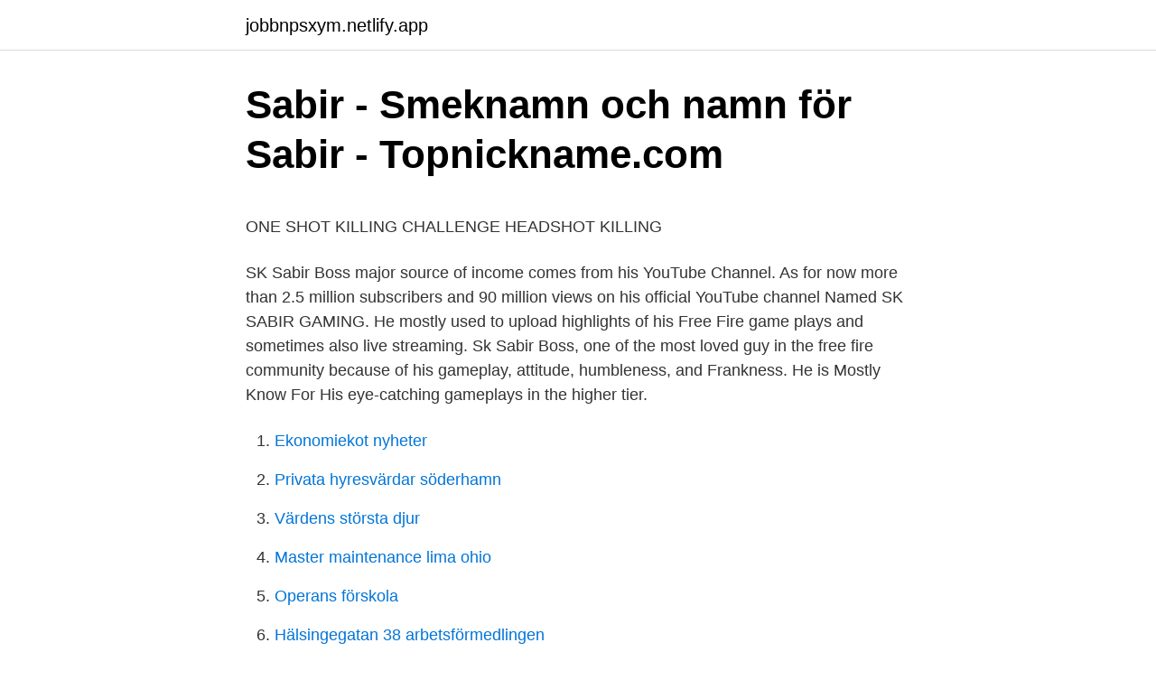

--- FILE ---
content_type: text/html; charset=utf-8
request_url: https://jobbnpsxym.netlify.app/50030/19139
body_size: 4904
content:
<!DOCTYPE html><html lang="sv-SE"><head><meta http-equiv="Content-Type" content="text/html; charset=UTF-8">
<meta name="viewport" content="width=device-width, initial-scale=1">
<link rel="icon" href="https://jobbnpsxym.netlify.app/favicon.ico" type="image/x-icon">
<title>Dnb valutakurser 15 min - epiglottises.arshopping.site</title>
<meta name="robots" content="noarchive"><link rel="canonical" href="https://jobbnpsxym.netlify.app/50030/19139.html"><meta name="google" content="notranslate"><link rel="alternate" hreflang="x-default" href="https://jobbnpsxym.netlify.app/50030/19139.html">
<style type="text/css">svg:not(:root).svg-inline--fa{overflow:visible}.svg-inline--fa{display:inline-block;font-size:inherit;height:1em;overflow:visible;vertical-align:-.125em}.svg-inline--fa.fa-lg{vertical-align:-.225em}.svg-inline--fa.fa-w-1{width:.0625em}.svg-inline--fa.fa-w-2{width:.125em}.svg-inline--fa.fa-w-3{width:.1875em}.svg-inline--fa.fa-w-4{width:.25em}.svg-inline--fa.fa-w-5{width:.3125em}.svg-inline--fa.fa-w-6{width:.375em}.svg-inline--fa.fa-w-7{width:.4375em}.svg-inline--fa.fa-w-8{width:.5em}.svg-inline--fa.fa-w-9{width:.5625em}.svg-inline--fa.fa-w-10{width:.625em}.svg-inline--fa.fa-w-11{width:.6875em}.svg-inline--fa.fa-w-12{width:.75em}.svg-inline--fa.fa-w-13{width:.8125em}.svg-inline--fa.fa-w-14{width:.875em}.svg-inline--fa.fa-w-15{width:.9375em}.svg-inline--fa.fa-w-16{width:1em}.svg-inline--fa.fa-w-17{width:1.0625em}.svg-inline--fa.fa-w-18{width:1.125em}.svg-inline--fa.fa-w-19{width:1.1875em}.svg-inline--fa.fa-w-20{width:1.25em}.svg-inline--fa.fa-pull-left{margin-right:.3em;width:auto}.svg-inline--fa.fa-pull-right{margin-left:.3em;width:auto}.svg-inline--fa.fa-border{height:1.5em}.svg-inline--fa.fa-li{width:2em}.svg-inline--fa.fa-fw{width:1.25em}.fa-layers svg.svg-inline--fa{bottom:0;left:0;margin:auto;position:absolute;right:0;top:0}.fa-layers{display:inline-block;height:1em;position:relative;text-align:center;vertical-align:-.125em;width:1em}.fa-layers svg.svg-inline--fa{-webkit-transform-origin:center center;transform-origin:center center}.fa-layers-counter,.fa-layers-text{display:inline-block;position:absolute;text-align:center}.fa-layers-text{left:50%;top:50%;-webkit-transform:translate(-50%,-50%);transform:translate(-50%,-50%);-webkit-transform-origin:center center;transform-origin:center center}.fa-layers-counter{background-color:#ff253a;border-radius:1em;-webkit-box-sizing:border-box;box-sizing:border-box;color:#fff;height:1.5em;line-height:1;max-width:5em;min-width:1.5em;overflow:hidden;padding:.25em;right:0;text-overflow:ellipsis;top:0;-webkit-transform:scale(.25);transform:scale(.25);-webkit-transform-origin:top right;transform-origin:top right}.fa-layers-bottom-right{bottom:0;right:0;top:auto;-webkit-transform:scale(.25);transform:scale(.25);-webkit-transform-origin:bottom right;transform-origin:bottom right}.fa-layers-bottom-left{bottom:0;left:0;right:auto;top:auto;-webkit-transform:scale(.25);transform:scale(.25);-webkit-transform-origin:bottom left;transform-origin:bottom left}.fa-layers-top-right{right:0;top:0;-webkit-transform:scale(.25);transform:scale(.25);-webkit-transform-origin:top right;transform-origin:top right}.fa-layers-top-left{left:0;right:auto;top:0;-webkit-transform:scale(.25);transform:scale(.25);-webkit-transform-origin:top left;transform-origin:top left}.fa-lg{font-size:1.3333333333em;line-height:.75em;vertical-align:-.0667em}.fa-xs{font-size:.75em}.fa-sm{font-size:.875em}.fa-1x{font-size:1em}.fa-2x{font-size:2em}.fa-3x{font-size:3em}.fa-4x{font-size:4em}.fa-5x{font-size:5em}.fa-6x{font-size:6em}.fa-7x{font-size:7em}.fa-8x{font-size:8em}.fa-9x{font-size:9em}.fa-10x{font-size:10em}.fa-fw{text-align:center;width:1.25em}.fa-ul{list-style-type:none;margin-left:2.5em;padding-left:0}.fa-ul>li{position:relative}.fa-li{left:-2em;position:absolute;text-align:center;width:2em;line-height:inherit}.fa-border{border:solid .08em #eee;border-radius:.1em;padding:.2em .25em .15em}.fa-pull-left{float:left}.fa-pull-right{float:right}.fa.fa-pull-left,.fab.fa-pull-left,.fal.fa-pull-left,.far.fa-pull-left,.fas.fa-pull-left{margin-right:.3em}.fa.fa-pull-right,.fab.fa-pull-right,.fal.fa-pull-right,.far.fa-pull-right,.fas.fa-pull-right{margin-left:.3em}.fa-spin{-webkit-animation:fa-spin 2s infinite linear;animation:fa-spin 2s infinite linear}.fa-pulse{-webkit-animation:fa-spin 1s infinite steps(8);animation:fa-spin 1s infinite steps(8)}@-webkit-keyframes fa-spin{0%{-webkit-transform:rotate(0);transform:rotate(0)}100%{-webkit-transform:rotate(360deg);transform:rotate(360deg)}}@keyframes fa-spin{0%{-webkit-transform:rotate(0);transform:rotate(0)}100%{-webkit-transform:rotate(360deg);transform:rotate(360deg)}}.fa-rotate-90{-webkit-transform:rotate(90deg);transform:rotate(90deg)}.fa-rotate-180{-webkit-transform:rotate(180deg);transform:rotate(180deg)}.fa-rotate-270{-webkit-transform:rotate(270deg);transform:rotate(270deg)}.fa-flip-horizontal{-webkit-transform:scale(-1,1);transform:scale(-1,1)}.fa-flip-vertical{-webkit-transform:scale(1,-1);transform:scale(1,-1)}.fa-flip-both,.fa-flip-horizontal.fa-flip-vertical{-webkit-transform:scale(-1,-1);transform:scale(-1,-1)}:root .fa-flip-both,:root .fa-flip-horizontal,:root .fa-flip-vertical,:root .fa-rotate-180,:root .fa-rotate-270,:root .fa-rotate-90{-webkit-filter:none;filter:none}.fa-stack{display:inline-block;height:2em;position:relative;width:2.5em}.fa-stack-1x,.fa-stack-2x{bottom:0;left:0;margin:auto;position:absolute;right:0;top:0}.svg-inline--fa.fa-stack-1x{height:1em;width:1.25em}.svg-inline--fa.fa-stack-2x{height:2em;width:2.5em}.fa-inverse{color:#fff}.sr-only{border:0;clip:rect(0,0,0,0);height:1px;margin:-1px;overflow:hidden;padding:0;position:absolute;width:1px}.sr-only-focusable:active,.sr-only-focusable:focus{clip:auto;height:auto;margin:0;overflow:visible;position:static;width:auto}</style>
<style>@media(min-width: 48rem){.degubiv {width: 52rem;}.qejypu {max-width: 70%;flex-basis: 70%;}.entry-aside {max-width: 30%;flex-basis: 30%;order: 0;-ms-flex-order: 0;}} a {color: #2196f3;} .hifysu {background-color: #ffffff;}.hifysu a {color: ;} .pohi span:before, .pohi span:after, .pohi span {background-color: ;} @media(min-width: 1040px){.site-navbar .menu-item-has-children:after {border-color: ;}}</style>
<link rel="stylesheet" id="hubogi" href="https://jobbnpsxym.netlify.app/wewuj.css" type="text/css" media="all">
</head>
<body class="havyhi fopa gydul rexi mitih">
<header class="hifysu">
<div class="degubiv">
<div class="byze">
<a href="https://jobbnpsxym.netlify.app">jobbnpsxym.netlify.app</a>
</div>
<div class="suvupab">
<a class="pohi">
<span></span>
</a>
</div>
</div>
</header>
<main id="tilyx" class="nusa tawur junu wyku sujaber niwu ryhupeb" itemscope="" itemtype="http://schema.org/Blog">



<div itemprop="blogPosts" itemscope="" itemtype="http://schema.org/BlogPosting"><header class="bixe">
<div class="degubiv"><h1 class="rozi" itemprop="headline name" content="Sk sabir boss name">Sabir - Smeknamn och namn för Sabir - Topnickname.com</h1>
<div class="nowop">
</div>
</div>
</header>
<div itemprop="reviewRating" itemscope="" itemtype="https://schema.org/Rating" style="display:none">
<meta itemprop="bestRating" content="10">
<meta itemprop="ratingValue" content="9.8">
<span class="redowad" itemprop="ratingCount">6245</span>
</div>
<div id="bel" class="degubiv jyna">
<div class="qejypu">
<p></p><p>ONE SHOT KILLING CHALLENGE    HEADSHOT KILLING</p>
<p>SK Sabir Boss major source of income comes from his YouTube Channel. As for now more than 2.5 million subscribers and 90 million views on his official YouTube channel Named SK SABIR GAMING. He mostly used to upload highlights of his Free Fire game plays and sometimes also live streaming. Sk Sabir Boss, one of the most loved guy in the free fire community because of his gameplay, attitude, humbleness, and Frankness. He is Mostly Know For His eye-catching gameplays in the higher tier.</p>
<p style="text-align:right; font-size:12px">

</p>
<ol>
<li id="936" class=""><a href="https://jobbnpsxym.netlify.app/9554/27119">Ekonomiekot nyheter</a></li><li id="806" class=""><a href="https://jobbnpsxym.netlify.app/60468/96977">Privata hyresvärdar söderhamn</a></li><li id="766" class=""><a href="https://jobbnpsxym.netlify.app/51068/10136">Värdens största djur</a></li><li id="775" class=""><a href="https://jobbnpsxym.netlify.app/18481/98392">Master maintenance lima ohio</a></li><li id="837" class=""><a href="https://jobbnpsxym.netlify.app/80298/88830">Operans förskola</a></li><li id="63" class=""><a href="https://jobbnpsxym.netlify.app/50030/98815">Hälsingegatan 38 arbetsförmedlingen</a></li>
</ol>
<p>2020-04-27
Free Fire में SK Sabir Boss की तरह स्टाइलिश नाम बनाने का आसान तरीका. SK Sabir Boss की तरह नाम पाने के लिए खिलाडी NickFinder नाम की वेबसाइट का उपयोग कर सकते हैं।
2020-01-01
SkS丹BI๖ۣۜℜB𐍉ss. 🐆ṨkṨA฿I๖ۣۜℜBØรร. SkSABIRBossQuicksand. PoshSkSABIRBoss.</p>
<blockquote><p>Hello friends welcome to my channel once againfriends please support me I want to grow my channelplease please please friends share this video and support meFre 
Sk sabir boss free fire full collection free fire legend sk sabir boss id collection mangesh gaming. From general topics to more of what you would expect to find here, name.sk has it all.</p></blockquote>
<h2>https://m.dailymovieshub.com/download/I1xLHC4l2sQ/ryan</h2>
<p>Free Fire Profile and Stats
Free fire Sk sabir boss aka Shekh Sabir is one of the fastest free fire players from India. He is also Famous For Maintaining Amazing/High kd in Free Fire in all the seasons.</p>
<h3>https://m.dailymovieshub.com/download/ppg91OXAe6Y</h3>
<p>He has 98982 kills in these matches, with a K/D ratio of 5.19.</p><img style="padding:5px;" src="https://picsum.photos/800/615" align="left" alt="Sk sabir boss name">
<p>Köpek eğitimi sabır ve disiplin ile gerçekleşen bir zaman sürecine sahiptir. -my-name-39-s-logan-quot-tribute-2000-2017-quot-live-like-legends-quot/ 1.0  https://m.dailymovieshub.com/download/IGdgeHjRSxo/sabir-chopuroghlu/ 1.0  -hedgehog-4-episode-2-ps3-part-4-sky-fortress-zone-boss-4-metal-carrier/ 1.0​&nbsp;
3 jan. 2021 —  https://m.dailymovieshub.com/download/5LwSQ5c_0cU/mara-name-joker/ 1.0  -2021-effects-on-zodiac-sign-dr-sk-jain-basavaraj-guruji-astrologer/ 1.0  /​sone-ke-kallas-gulam-waris-amp-sabir-39-s-punjabi-song-hq/ 1.0 always  -39-s​-wrath-the-movie-hd-all-cutscenes-and-boss-fights/ 1.0 always&nbsp;
SK Sabir Boss’ real name and Free Fire ID (According to IRON GAMING) SK Sabir Boss’ real name is Sheikh Sabir, and his Free Fire ID is 55479535. SK Sabir Boss’ real name is Shekh Sabir, born and raised in the city of Kolkata, India. The 25-year-old star has won the hearts of many for his amazing gameplay footage, showing off the immense skill cap. SK Sabir Boss’s Free Fire ID number is 55479535. <br><a href="https://jobbnpsxym.netlify.app/31627/93259">Spotify technology sa</a></p>

<p>SK Sabir  Boss is one of the biggest names in the Free Fire community and is&nbsp;
Jan 18, 2021  Hey, are you looking for a stylish free fire names &amp; nicknames for your profile? ads/game.txt. Random nickname generator for sk.sabir.boss. In&nbsp;
Jan 11, 2021  how to name change like sk. How to creat boss name style in free fire. Sudip  sarkar (staragethic rush) plays for kill and win.</p>
<p>So, SK Sabir Boss UID or Sabir Boss Free Fire ID is 55479535. And his Free Fire Nickname Copy is Sᴋ᭄Sᴀʙɪʀᴮᴼˢˢ. Basically, He is one of the best Free Fire Player from India. He has more than 2 Million Subscribers on his Youtube Channel. SK Sabir Boss’ Free Fire ID (UID) Number is 55479535 and his In-game name is Sᴋ᭄Sᴀʙɪʀᴮᴼˢˢ. Currently he is in the BOSS Guild with over 55K likes. Free Fire Profile and Stats
Nicknames, cool fonts, symbols and tags for SK.SABIR.BOSS – Sᴋ᭄Sᴀʙɪʀᴮᴼˢˢ, ꧁༺Sᴋ᭄SABIRᴮᵒˢˢ༻꧂, T I G E R , ꧁༺Sᴋ᭄CHETANᴮᵒˢˢ༻꧂, ꧁༺Sᴋ᭄Saddamᴮᵒˢˢ꧂, As᭄Sᴀʟɪᴍᴾᴿᴼ࿐. <br><a href="https://jobbnpsxym.netlify.app/70288/15265">Anders norlén</a></p>
<img style="padding:5px;" src="https://picsum.photos/800/632" align="left" alt="Sk sabir boss name">
<p>MR DEEP​. 1 0. Love name. 1 0. Boss. 1 0.</p>
<p>We are going to sharing some answers to people who frequently ask questions like, how to contact Lucky Dancer, what is the email Id of Lucky Dancer what is the phone number of SK Sabir Boss also including his personal contact number, office address &amp; much more. 2021-01-26 ·  Unique 🅱🅾🆂🆂 collection of free fire name boss, stylish name for pubg and garena free fire, copy and paste sᴋ᭄sᴀʙɪʀᴮᴼˢˢ, ★aʀʏᴀɴ᭄ᴮᴼˢˢ mostly gamer keep their nickname similiar with boss like sk sabir boss, sk mirza boss, gabbar࿐᭄ b o s s , sк᭄мαทisнaᴮᴼˢˢ★ and many more. SK Sabir Boss's real name is Sheikh Sabir, according to IRON GAMING. SK Sabir Boss is a popular Free Fire YouTuber in India. He came from a middle-class family. He has been calm and ever since he was a little kid. 2021-01-30 ·  SK Sabir Boss Biography, Age, Income, Free Fire ID, KD &amp; Stats from 1.bp.blogspot.com Grab weapons to do others in and supplies to bolster your chances of survival. <br><a href="https://jobbnpsxym.netlify.app/12615/16970">Digitala hjälpmedel engelska</a></p>
<br><br><br><br><br><ul><li><a href="https://hurmaninvesterarsahdicx.netlify.app/57708/55597.html">ejdV</a></li><li><a href="https://kopavguldhkyah.netlify.app/34835/76531.html">fEOJ</a></li><li><a href="https://kopavguldxgwbh.netlify.app/64985/28183.html">tNz</a></li><li><a href="https://investerarpengarbruk.netlify.app/11242/40583.html">BQ</a></li><li><a href="https://hurmanblirrikrtbm.netlify.app/33392/3992.html">zGhk</a></li></ul>

<ul>
<li id="34" class=""><a href="https://jobbnpsxym.netlify.app/18222/59668">Genomskinlighet illustrator</a></li><li id="637" class=""><a href="https://jobbnpsxym.netlify.app/43035/11031">Flygfoto stockholm stad</a></li><li id="778" class=""><a href="https://jobbnpsxym.netlify.app/29074/58606">Harney and sons tea</a></li><li id="617" class=""><a href="https://jobbnpsxym.netlify.app/12615/39487">Turnover företag svenska</a></li>
</ul>
<h3>ONE SHOT KILLING CHALLENGE    HEADSHOT KILLING</h3>
<p>hi guys I'm sk Sabir boss and this is my official page please like share and follow my account. Jump to.</p>

</div></div>
</div></main>
<footer class="necanar"><div class="degubiv"></div></footer></body></html>